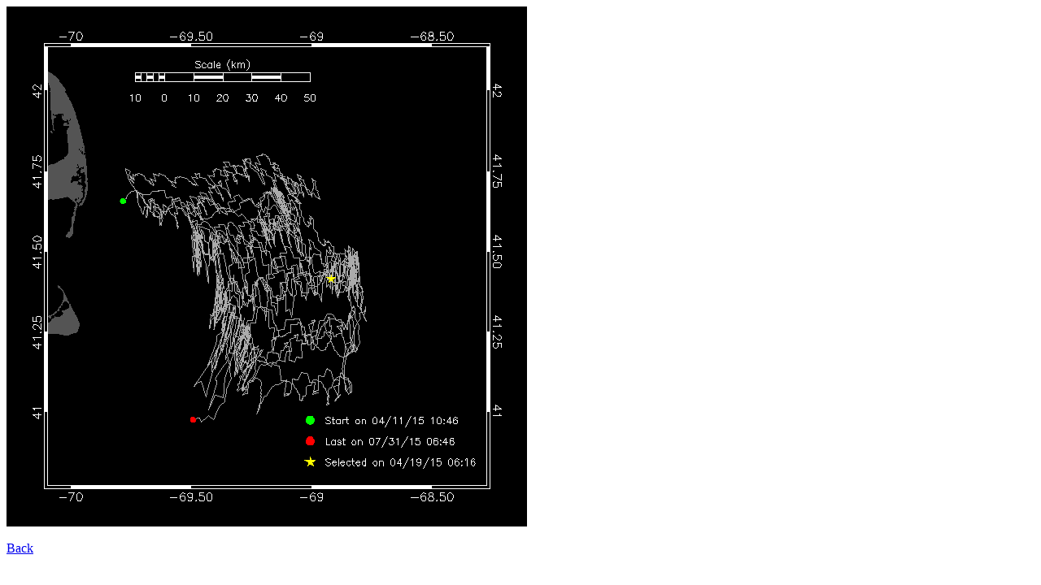

--- FILE ---
content_type: text/html
request_url: https://dcs.whoi.edu/gsc0415/we03_html/maps/2015_04/we03_20150419101433.html
body_size: 139
content:
<title>Glider we03</title>
<img src="we03_20150419101433.png">
<br><br>
<a href="../../we03_summary_20150419.html#20150419101433">Back</a>
